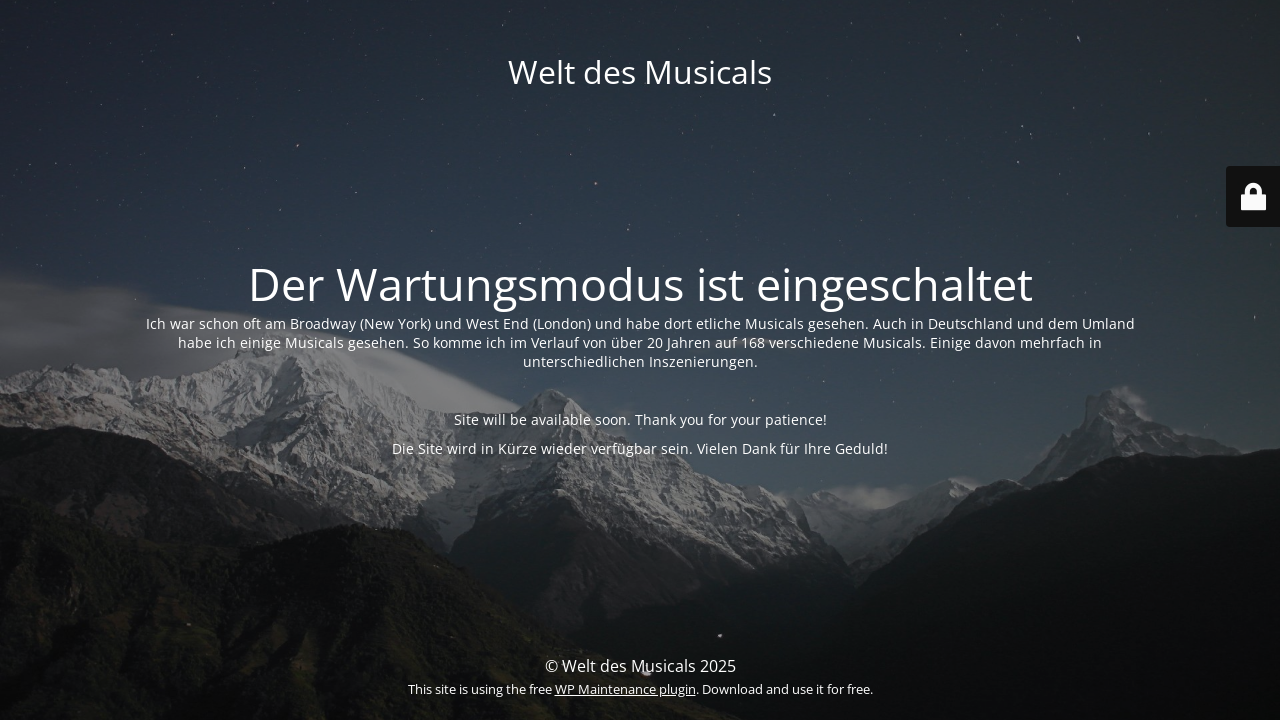

--- FILE ---
content_type: text/html; charset=UTF-8
request_url: https://www.welt-des-musicals.de/tag/dominik-flaschka/
body_size: 6260
content:
<!DOCTYPE html>
<html lang="de">
<head>
	<meta charset="UTF-8" />
	<title>Site is undergoing maintenance</title>		<meta name="viewport" content="width=device-width, maximum-scale=1, initial-scale=1, minimum-scale=1">
	<meta name="description" content=""/>
	<meta http-equiv="X-UA-Compatible" content="" />
	<meta property="og:site_name" content="Welt des Musicals - "/>
	<meta property="og:title" content="Site is undergoing maintenance"/>
	<meta property="og:type" content="Maintenance"/>
	<meta property="og:url" content="https://www.welt-des-musicals.de"/>
	<meta property="og:description" content="Ich war schon oft am Broadway (New York) und West End (London) und habe dort etliche Musicals gesehen. Auch in Deutschland und dem Umland habe ich einige Musicals gesehen. So komme ich im Verlauf von über 20 Jahren auf 168 verschiedene Musicals. Einige davon mehrfach in unterschiedlichen Inszenierungen.

&nbsp;

Site will be available soon. Thank you for your patience!

Die Site wird in Kürze wieder verfügbar sein. Vielen Dank für Ihre Geduld!"/>
		<link rel="profile" href="http://gmpg.org/xfn/11" />
	<link rel="pingback" href="https://www.welt-des-musicals.de/xmlrpc.php" />
	<link rel='stylesheet' id='mtnc-style-css' href='https://www.welt-des-musicals.de/wp-content/plugins/maintenance/load/css/style.css?ver=1765018342' media='all' />
<link rel='stylesheet' id='mtnc-fonts-css' href='https://www.welt-des-musicals.de/wp-content/plugins/maintenance/load/css/fonts.css?ver=1765018342' media='all' />
<style type="text/css">body {background-color: #111111}.preloader {background-color: #111111}body {font-family: Open Sans; }.site-title, .preloader i, .login-form, .login-form a.lost-pass, .btn-open-login-form, .site-content, .user-content-wrapper, .user-content, footer, .maintenance a{color: #ffffff;} a.close-user-content, #mailchimp-box form input[type="submit"], .login-form input#submit.button  {border-color:#ffffff} input[type="submit"]:hover{background-color:#ffffff} input:-webkit-autofill, input:-webkit-autofill:focus{-webkit-text-fill-color:#ffffff} body &gt; .login-form-container{background-color:#111111}.btn-open-login-form{background-color:#111111}input:-webkit-autofill, input:-webkit-autofill:focus{-webkit-box-shadow:0 0 0 50px #111111 inset}input[type='submit']:hover{color:#111111} #custom-subscribe #submit-subscribe:before{background-color:#111111} </style>    
    <!--[if IE]><script type="text/javascript" src="https://www.welt-des-musicals.de/wp-content/plugins/maintenance/load/js/jquery.backstretch.min.js"></script><![endif]--><link rel="stylesheet" href="https://fonts.bunny.net/css?family=Open%20Sans:300,300italic,regular,italic,600,600italic,700,700italic,800,800italic:300"></head>

<body class="maintenance ">

<div class="main-container">
	<div class="preloader"><i class="fi-widget" aria-hidden="true"></i></div>	<div id="wrapper">
		<div class="center logotype">
			<header>
				<div class="logo-box istext" rel="home"><h1 class="site-title">Welt des Musicals</h1></div>			</header>
		</div>
		<div id="content" class="site-content">
			<div class="center">
                <h2 class="heading font-center" style="font-weight:300;font-style:normal">Der Wartungsmodus ist eingeschaltet</h2><div class="description" style="font-weight:300;font-style:normal"><p>Ich war schon oft am Broadway (New York) und West End (London) und habe dort etliche Musicals gesehen. Auch in Deutschland und dem Umland habe ich einige Musicals gesehen. So komme ich im Verlauf von über 20 Jahren auf 168 verschiedene Musicals. Einige davon mehrfach in unterschiedlichen Inszenierungen.</p>
<p>&nbsp;</p>
<p>Site will be available soon. Thank you for your patience!</p>
<p>Die Site wird in Kürze wieder verfügbar sein. Vielen Dank für Ihre Geduld!</p>
</div>			</div>
		</div>
	</div> <!-- end wrapper -->
	<footer>
		<div class="center">
			<div style="font-weight:300;font-style:normal">© Welt des Musicals 2025<br><small>This site is using the free <a target="_blank" href="https://wordpress.org/plugins/maintenance/">WP Maintenance plugin</a>. Download and use it for free.</small></div>		</div>
	</footer>
					<picture class="bg-img">
						<img class="skip-lazy" src="https://www.welt-des-musicals.de/wp-content/uploads/mt-sample-background.jpg">
		</picture>
	</div>

	<div class="login-form-container">
		<input type="hidden" id="mtnc_login_check" name="mtnc_login_check" value="4d33a1e4f2" /><input type="hidden" name="_wp_http_referer" value="/tag/dominik-flaschka/" /><form id="login-form" class="login-form" method="post"><label>Benutzeranmeldung</label><span class="login-error"></span><span class="licon user-icon"><input type="text" name="log" id="log" value="" size="20" class="input username" placeholder="Benutzername" /></span><span class="picon pass-icon"><input type="password" name="pwd" id="login_password" value="" size="20" class="input password" placeholder="Passwort" /></span><a class="lost-pass" href="https://www.welt-des-musicals.de/wp-login.php?action=lostpassword">Passwort zurücksetzen</a><input type="submit" class="button" name="submit" id="submit" value="Anmelden" /><input type="hidden" name="is_custom_login" value="1" /><input type="hidden" id="mtnc_login_check" name="mtnc_login_check" value="4d33a1e4f2" /><input type="hidden" name="_wp_http_referer" value="/tag/dominik-flaschka/" /></form>		    <div id="btn-open-login-form" class="btn-open-login-form">
        <i class="fi-lock"></i>

    </div>
    <div id="btn-sound" class="btn-open-login-form sound">
        <i id="value_botton" class="fa fa-volume-off" aria-hidden="true"></i>
    </div>
    	</div>
<script src="https://www.welt-des-musicals.de/wp-includes/js/jquery/jquery.min.js?ver=3.7.1" id="jquery-core-js"></script>
<script src="https://www.welt-des-musicals.de/wp-includes/js/jquery/jquery-migrate.min.js?ver=3.4.1" id="jquery-migrate-js"></script>
<script id="_frontend-js-extra">
var mtnc_front_options = {"body_bg":"https://www.welt-des-musicals.de/wp-content/uploads/mt-sample-background.jpg","gallery_array":[],"blur_intensity":"5","font_link":["Open Sans:300,300italic,regular,italic,600,600italic,700,700italic,800,800italic:300"]};
//# sourceURL=_frontend-js-extra
</script>
<script src="https://www.welt-des-musicals.de/wp-content/plugins/maintenance/load/js/jquery.frontend.js?ver=1765018342" id="_frontend-js"></script>

</body>
</html>
